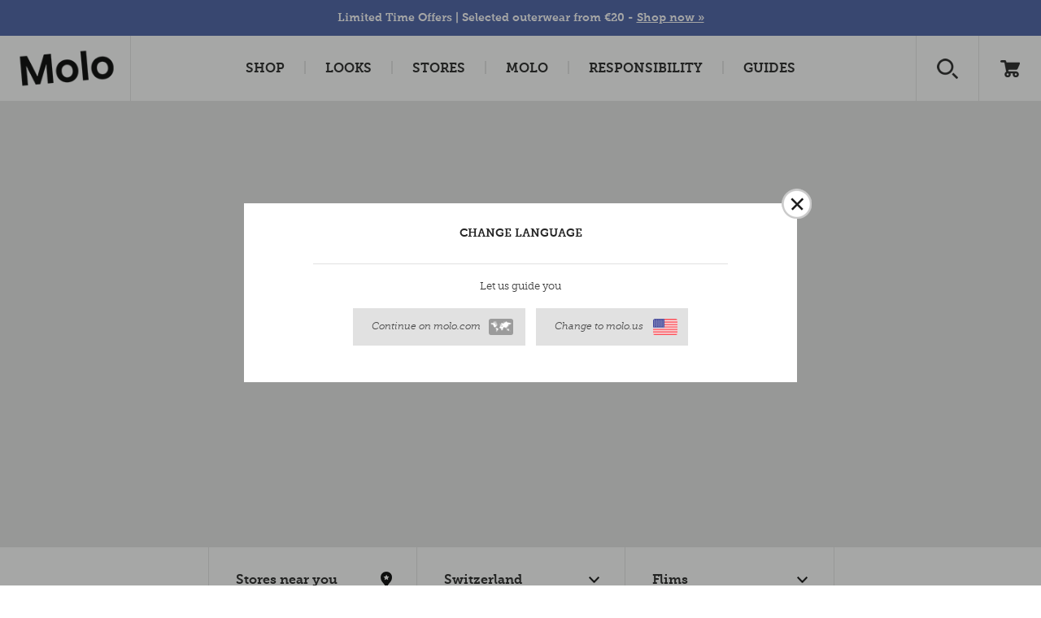

--- FILE ---
content_type: application/javascript
request_url: https://www.molo.com/dist/js/classes/topnavigation.js?molover=032024
body_size: 3868
content:
define(['postal', 'jquery', 'modernizr', 'postal'], function(postal, $, Modernizr, postal) {
	var navigation = { // semi-ported to requirejs
            load: {
                on: 'div#nav',
                once: true
            },
            keepalive: 800,
            selectors: {
                navigation: 'div#nav',
                menu: 'ol.menu, #menu-dropdown',
                nav_dropdown: 'div#nav-dropdown',
                dropdowns: 'div#nav-dropdown div.dropdown'
            },
            initiate: function (callback) {
                var menu = $(this.selectors.navigation).find(this.selectors.menu),
                    parent = this;

                if ($('#navigation #sign-in').length) {
                    this.loadAccount();
                }

                this.loadMessages();

                $('#logo a').on('click', function() {
                    $(this).addClass('clicked');
                });

                var content = $('div#container > div:not(div#nav-container)');

                if (Modernizr.touch) {
                    menu.find('a[data-dropdown="basket-cart"]').attr('data-event', 'click');
                    menu.find('a[data-dropdown="shop"]').attr('data-event', 'click');
                    menu.find('a[data-dropdown="stores"]').attr('data-event', 'click');
                    menu.find('a[data-dropdown="signin"]').attr('data-event', 'click');
                    menu.find('a[data-dropdown="molo"]').attr('data-event', 'click');
                }

                menu.on('mouseover', 'a[data-event="hover"]:not([data-ignore])',
                    function (event) {
                        var elem = $(this),
                            dropdown = elem.data('dropdown'),
                            li = elem.parent('li'),
                            keepalive = true;

                        if (!li.hasClass('active')) {
                            window.assets.navigation.open(elem, li, dropdown);
                        }
                        content.on('mouseover', function (event) {
                            keepalive = false;
                            var wait = setInterval(
                                function () {
                                    if (!keepalive) {
                                        window.assets.navigation.close(true);
                                    }
                                    window.clearInterval(wait);
                                }, parent.keepalive
                            );

                        }).on('mouseout', function (event) {
                            keepalive = true;
                        });
                        event.preventDefault();
                    }
                ).on('click', 'a[data-event="click"]:not([data-ignore])',
                    function (event) {
                        var elem = $(this),
                            dropdown = elem.data('dropdown'),
                            li = elem.parent('li');

                        if (!li.hasClass('active')) {
                            window.assets.navigation.open(elem, li, dropdown);
                        } else {
                            window.assets.navigation.close();
                        }

                        if ($(this).attr('data-focus')) {

                            $($(this).attr('data-focus')).focus();
                        }
                        event.preventDefault();
                    }
                ).on('click', 'a[data-event="menu-click"]:not([data-ignore])',
                    function (event) {
                        var elem = $(this),
                            dropdown = elem.data('dropdown');

                        if (!elem.hasClass('active')) {
                            //console.log('open menu');
                            $('#notice-overlay').show();
                            $('#notice-overlay').click(function() {
                                $('a[data-event="menu-click"]').click();
                            });
                            window.assets.navigation.open(elem, elem, dropdown);
                        } else {
                            //console.log('close menu');
                            $('#notice-overlay').hide();
                            window.assets.navigation.close();
                        }
                        event.preventDefault();
                    }
                ).on('mouseover', 'a:not([data-dropdown])', function () {
                    ///window.assets.navigation.close();
                }).on('mouseover', 'a[data-event="click"]', function () {
                    if (!$(this).parent().hasClass('active')) {
                        window.assets.navigation.close();
                    }
                })/*.on('click', 'a', function() {
                    window.assets.navigation.close(true);
                })*/;


                /*$(window).bind('exitBreakpoint1100', function() {
                window.assets.navigation.refreshBlocks();
                }).bind('enterBreakpoint1100', function() {
                window.assets.navigation.refreshBlocks();
                });*/


                // tablet resets - close when nav-drop-down button is shown
                $(window).bind('exitBreakpoint768', function () {
                    ///window.assets.navigation.close();
                }).bind('enterBreakpoint768', function () {
                    ///window.assets.navigation.close();
                });

                $(window).bind('exitBreakpoint708', function () {
                    window.assets.navigation.close();
                }).bind('enterBreakpoint708', function () {
                    window.assets.navigation.close();
                });

                // populate small menu
                $('div#navigation ol.menu li a').each(function () {
                    var name = $(this).html(),
                        dropdown = $(this).data('dropdown'),
                        dropdownHTML = (dropdown ? ' data-dropdown="' + dropdown + '"' : '');

                    if (!$(this).data('dropdown')) {
                        var href = 'href="' + $(this).attr('href') + '"';
                    } else {
                        var href = 'href="#"';
                    }

                    $('#nav-menu-dropdown ul').append('<li id="small-' + dropdown + '"><a ' + href + ' ' + dropdownHTML + '>' + name + '</a></li>');
                });

                $('#nav-menu-dropdown ul').on('click', 'a',
                    function (event) {
                        if (!$(this).hasClass('active')) {
                            var contents = $('#' + $(this).data('dropdown') + '.dropdown .sub-navigation');
                            $(this).parent().append(contents.html());
                            $(this).addClass('active');
                        } else {
                            $(this).parent().find('ol,fieldset').remove();
                            $(this).removeClass('active');
                        }
                        if ($(this).attr('href') && $(this).attr('href') !== '#') {

                        } else {
                            event.preventDefault();
                        }
                        //event.preventDefault();
                    }
                );



                callback();
            },
            loadAccount: function() {
                //console.log('go load');
                // /ajax/loginfield/
                $.ajax({
                    url: '/ajax/loginfield/',
                    type: 'get',
                    cache: false,
                    success: function (data) {
                    	$('#signin.dropdown').replaceWith(data.viewhtml);

                        if (data.IsAuthenticated) {
                            $('a#sign-in').html($('a#sign-in').data('member'));
                            $('li#small-signin a[data-dropdown]').html($('a#sign-in').data('member'));
                            $('a#sign-in').attr('href', $('a#sign-in').data('url-member'));
                            //dataLayer[0].isAuthenticated = true;
                            if (typeof(data.userId) !== 'undefined') {
                                dataLayer.push({
                                    'event': 'visitorState',
                                    'visitorState': 'customer',
                                    'userId': data.userId
                                });
                            }

                            postal.channel('account').publish({
								'topic': 'user.login',
								data: {
									id: data.userId,
									email: $('#signin.account').data('email'),
									firstName: $('#signin.account').data('firstname'),
									lastName: $('#signin.account').data('lastname')
								}
							});

                            /*if (typeof(nostojs) !== 'undefined') {
                                nostojs(function(api) {
                                    api.customer({
                                        email: $('#signin.account').data('email'),
                                        first_name: $('#signin.account').data('firstname'),
                                        last_name: $('#signin.account').data('lastname')
                                    });
                                });
                            }*/

                        } else {
                            $('a#sign-in').html($('a#sign-in').data('guest'))
                            $('li#small-signin a[data-dropdown]').html($('a#sign-in').data('guest'));
                            $('a#sign-in').attr('href', $('a#sign-in').data('url-guest'));
                            //dataLayer[0].isAuthenticated = false;

                            dataLayer.push({
                                'event': 'visitorState',
                                'visitorState': 'guest'
                            });
                        }

                        //$('#signin.dropdown').replaceWith(data.viewhtml);
                    }
                });

                // detect userlogin
                if (RegExp(/#logout-event/).test(document.location.href)) {
                    dataLayer.push({'event': 'user-logged-out'});
                    setTimeout(function() {
                        window.assets.message.notice('<div class="content">Du er nu logget ud</div>');
                    }, 100);
                } else if (RegExp(/#login-event/).test(document.location.href)) {
                    dataLayer.push({'event': 'user-logged-in'});
                    setTimeout(function() {
                        window.assets.message.notice('<div class="content">Du er nu logget ind</div>');
                    }, 100);
                }
            },
            loadMessages: function() {
                var self = this;
                $.ajax({
                    url: '/ajax/getsiteglobalmessages/?cachebust=0930903909',
                    type: 'get',
                    cache: false,
                    success: function (messageData) {
                        var message1 = messageData.globalmessage1;
						var message2 = messageData.globalmessage2;
						var message1textcolor = messageData.globalmessage1overridetextcolor;
						var message1backcolor = messageData.globalmessage1overridebackcolor;
						var message2textcolor = messageData.globalmessage2overridetextcolor;
						var message2backcolor = messageData.globalmessage2overridebackcolor;

                        var message1Type = messageData.globalmessage1type && messageData.globalmessage1type.toLowerCase();
                        var message2Type = messageData.globalmessage2type && messageData.globalmessage2type.toLowerCase();
                        var showMessageContainer = message1 || message2;

                        var showMessage1 = message1;
                        var showMessage2 = message2;

                        var messageHTML = [
                            '<div id="messages" class="global-message-wrapper">',
                                '<div id="globalMessage1" class="global-message">',
                                '</div>',
                                '<div id="globalMessage2" class="global-message">',
                                '</div>',
                            '</div>',
                        ];

                        if (showMessageContainer) {
                            $('#nav-container').prepend(messageHTML.join(''));
                        } else {
                            return;
                        }

                        if (message1) {
							$('#globalMessage1').append(message1);
							if (message1textcolor) { $('#globalMessage1').css("color", message1textcolor); }
							if (message1backcolor) { $('#globalMessage1').css("background-color", message1backcolor); }
							$('#globalMessage1').addClass('global-message--' + message1Type);
                        }else{
                            $('#globalMessage1').addClass('global-message--hidden');
                        }
                        if (message2) {
							$('#globalMessage2').append(message2);
							if (message2textcolor) { $('#globalMessage2').css("color", message2textcolor); }
							if (message2backcolor) { $('#globalMessage2').css("background-color", message2backcolor); }
							$('#globalMessage2').addClass('global-message--' + message2Type);


                        }else{
                            $('#globalMessage2').addClass('global-message--hidden');
                        }

                        // do animated appearance
                        var animateHeight = $('#messages')[0].scrollHeight;

                        $('#messages').css('display', 'none');
                        $('#messages').css('height', 0);
                        $('#messages').css('display', 'block');

                        setTimeout(function () {
                            $('#messages').css('height', animateHeight + 'px');
                        }, 10);
                    }
                });
            },
            getDropdownPosition: function () {
                return $('#logo').offset().top + $('#logo')[0].scrollHeight;
            },
            open: function (elem, li, dropdown) {
                var dropdowns = $(this.selectors.dropdowns),
                    dropdown = dropdowns.siblings('#' + dropdown),
                    menu = $(this.selectors.menu);

                //console.log('opening');
                //console.log(li);
                //
                //console.log('open something');

                this.resetNavigation();

                // set navigation presentation
                li.addClass('active');
                li.next('li.divider').toggle();
                li.prev('li.divider').toggle();

                // insert visual block in a
                if (elem.attr('data-dropdown')) {
                    elem.append('<div class="visual-block"></div>');
                    this.refreshBlocks();
                }

                if (elem.data('channel')) {
                	console.log('send open command to ' + elem.data('channel'));
                	postal.publish({
						channel: elem.data('channel'),
						topic: 'open'
					});
                }
                
                // show dropdown
                dropdown
                    .css('top', this.getDropdownPosition() + 'px')
                    .addClass('active')
                    .show();

                // ATTACH BINDER TO BASKET
            },
            close: function (keepclicks) { this.resetNavigation(keepclicks); },
            resetNavigation: function (keepclicks) {
                var nav_dropdown = $(this.selectors.nav_dropdown),
                    menu = $(this.selectors.menu),
                    keep = (keepclicks ? ':has(a:not(a[data-event="click"]))' : ''),
                    keepdropdown = (keepclicks ? '[data-keepalive!="true"]' : '');

				menu.find('li.active' + keep).each(function(i, v) {
                	if ($(v).find('a').first().data('channel')) {
                		console.log('send close command to ' + $(v).find('a').first().data('channel'));

                		postal.publish({
							channel: $(v).find('a').first().data('channel'),
							topic: 'close'
						});
                	}
                });

                menu.find('li.active' + keep).removeClass('active'); // remove all other
                menu.find('li.divider').show(); // display all dividers
                menu.find('li' + keep + ' a div.visual-block').remove(); // remove visual blocks
                $('#menu-dropdown a div.visual-block').remove();

                $('#menu-dropdown a').removeClass('active');

                // remove dropdowns

                nav_dropdown.find('.dropdown.active' + keepdropdown)
                    .removeClass('active')
                    .hide();
            },
            refreshBlocks: function () {
                var active = $('ol.menu li.active,#menu-dropdown a.active'),
                    index = active.index(),
                    end = active.parent().find('li').length - 1,
                    nav = active.parent().parent().attr('id'),
                    subtract = 0;

                if (nav === 'navigation') {
                    var subtract = ((index == 0) || (index == end) ? 2 : 4);
                } else if (nav === 'nav') {
                    var width = active.parent().width() + 'px';
                } else {
                    var subtract = 0;
                }

                width = width || ((active.width() - subtract) + 'px');

                active.find('div.visual-block').css('width', width);
            }
        }

    return navigation;
});

/*
define(['postal', 'lodash', 'swiper', 'q'], function(postal, _, Swiper, Q) {
	'use strict';

	function TopNavigation(options) {

	}

	var fn = TopNavigation.prototype;

	return TopNavigation;
});
*/

--- FILE ---
content_type: application/javascript
request_url: https://www.molo.com/dist/js/classes/filters.js?molover=032024
body_size: 978
content:
define(['jquery', 'modernizr'], function($, Modernizr) {
	var filters = {
		load: {
			on: 'div#filters',
			once: true
		},
		selectors: {
			subnav: 'div.sub-navigation#filters',
			main_li: 'div.sub-navigation#filters ul:first-child > li'
		},
		initiate: function (callback) {
			$(this.selectors.main_li).on('click', '> a', function (event) {
				event.preventDefault();
			});
			this.checkEvent();
			this.checkEvents();
			this.checkIfSelected();

			$('#collection, #filters, #breadcrumb, .header-banner, #nav-container').hover(function() {
				$('body').find('#breadcrumb').removeClass('hide');
			}, function() {
				$('body').find('#breadcrumb').addClass('hide');
			});

			callback();
		},
		checkEvent: function () {
			this.removeEvents();

			if ($(this.selectors.main_li).width() >= $('body').width()) {
				this.bindClicks();
			} else {
				this.bindClicks();
			}
		},
		removeEvents: function () {
			$(this.selectors.main_li)
				.off('mouseleave click mouseover')
				.find('> a')
					.off('mouseleave click mouseover');
		},
		bindClicks: function () {
			$(this.selectors.main_li).on('click', '> a', function (event) {
				if ($(this).parent('li').hasClass('active')) {
					$(this).parent('li').removeClass('active');
				} else {
					$('div.sub-navigation#filters ul:first-child > li').removeClass('active');
					$(this).parent('li').addClass('active');
				}
				event.preventDefault();
			});
		},
		bindHovers: function () {
			$(this.selectors.main_li).on('mouseover', '> a', function () {
				$(this).parent('li').addClass('active');
			}).on('mouseleave', function () {
				$(this).removeClass('active');
			});
		},
		checkEvents: function() {
			setTimeout(function() {
				if (Modernizr.touch) {
					window.assets.filters.removeEvents();
					window.assets.filters.bindClicks();
 				}
			}, 10);
		},
		checkIfSelected: function () {
			var search = document.location.search;
			if (RegExp(/filter=/).test(search)) {
				if (RegExp(/category/).test(search)) {
					var selected = $('div.sub-navigation#filters ul:first-child > li.styles > a span').text().toLowerCase();
					$('div.sub-navigation#filters ul:first-child > li.styles').find('li a').filter(
						function() {
							return ($(this).find('span').text().toLowerCase() == selected)
						}).addClass('selected');
				}  

				if (RegExp(/price/).test(search)) {
					var selected = $('div.sub-navigation#filters ul:first-child > li.prices > a span').text().toLowerCase();
					$('div.sub-navigation#filters ul:first-child > li.prices').find('li a').filter(
						function() {
							return ($(this).find('span').text().toLowerCase() == selected)
						}).addClass('selected');
				}  
				if (RegExp(/age/).test(search)) {
					var selected = $.trim($('div.sub-navigation#filters ul:first-child > li.age > a span').text().toLowerCase());
					$('div.sub-navigation#filters ul:first-child > li.age').find('li a').filter(
						function() {
							return ($(this).find('span').text().toLowerCase() == selected)
						}).addClass('selected');
				}  
			} 
		}
	}

	return filters;
});